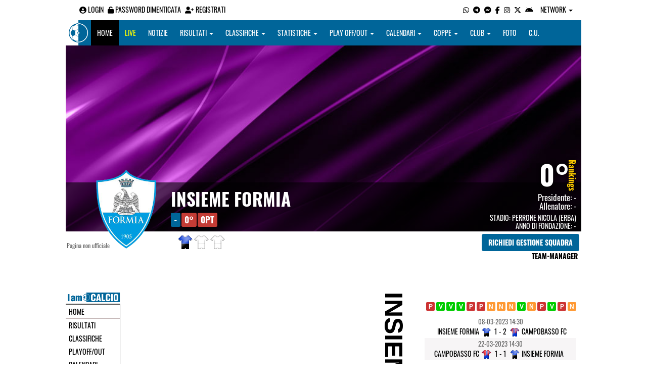

--- FILE ---
content_type: text/html; charset=UTF-8
request_url: https://novara.iamcalcio.it/social/squadre/3608/insieme-formia/preparatori.html
body_size: 5754
content:
<!DOCTYPE html><html lang="it"><head><script async src="https://www.googletagmanager.com/gtag/js?id=G-7CLCKJ1X36"></script><script src="https://static.iamcalcio.it/engine/js/gtag.js"></script><meta name="theme-color" content="#006599" /><base href="https://novara.iamcalcio.it/" /><meta charset="utf-8" /><meta http-equiv="X-UA-Compatible" content="IE=edge" /><meta name="viewport" content="width=device-width, initial-scale=1.0" /><link rel="manifest" href="manifest.php"><meta http-equiv="refresh" content="300" /><title>Preparatori Insieme Formia - I AM CALCIO NOVARA</title><meta name="description" content="I am Calcio, social magazine sul mondo del calcio. Classifiche, pronostici e risultati in tempo reale"><meta name="keywords" content="calcio, notizie, social, allenatore, calciatore, preparatore, dirigente, presidente, fotografo, redattore, arbitro, risultati, diretta, live, pronostici, calendario, classifica, supporter, tifoso, mister" /><meta property="fb:app_id" content="447849705323787" /><link href="https://media5.iamcalcio.it/_repository/favicon/novara.favicon.ico" rel="icon" type="image/x-icon" /><link rel="apple-touch-icon" href="https://media5.iamcalcio.it/_repository/apple-touch/novara.apple-touch.png" /><link rel="alternate" type="application/rss+xml" title="I AM CALCIO NOVARA" href="https://novara.iamcalcio.it/rss/news/" /><style>:root{--main-bg-color: #006599; --main-font-color: #ffffff;}</style><link href="https://static.iamcalcio.it/engine/assets-cached/iac_9d85bf788898fb9df8e2f2468fcb45c7.css" rel="stylesheet" type="text/css" /><link href="https://static.iamcalcio.it/engine/assets-cached/iac_048305fd096b6d82da9ec967a74c1c33.css" rel="stylesheet" type="text/css" /><script async src="https://www.googletagservices.com/tag/js/gpt.js"></script><script data-ad-client="ca-pub-1271695306484538" async src="https://pagead2.googlesyndication.com/pagead/js/adsbygoogle.js"></script></head><body data-network="12"><div class="container container-main-wbn"><nav id="topbar"><ul class="pull-left"><li><form class="form-inline" method="post"><div class="form-group"><input name="user" type="text" class="form-control" placeholder="nickname" required></div> <div class="form-group"><input name="pass" type="password" class="form-control" placeholder="password" required></div> <button type="submit" class="btn btn-default"><i class="fa-solid fa-user"></i> Accedi</button></form></li><li><a class="login-button" href="#"><i class="fa-solid fa-user-circle" aria-hidden="true" title="Effettua il login"></i> Login</a></li><li><a href="forgot_password.html"><i class="fa-solid fa-unlock" title="Password dimenticata?"></i> Password dimenticata</a></li><li><a href="registrazione.html"><i class="fa-solid fa-user-plus"></i> Registrati</a></li></ul><ul class="pull-right"><li><a class="socialIcons whatsapp" href="https://api.whatsapp.com/send?phone=3779444601" title="Contatta I AM CALCIO NOVARA su WhatsApp" target="_blank"><i class="fa-brands fa-whatsapp"></i></a></li><li><a class="socialIcons telegram" href="https://t.me/+393779444601" title="Contatta I AM CALCIO NOVARA su Telegram"  target="_blank"><i class="fa-brands fa-telegram-plane"></i></a></li><li><a class="socialIcons messenger" href="https://www.messenger.com/t/iamcalcio.no" title="Contatta I AM CALCIO NOVARA su Messenger" target="_blank"><i class="fa-brands fa-facebook-messenger"></i></a></li><li><a class="socialIcons facebook" href="https://www.facebook.com/iamcalcio.no" title="Visita I AM CALCIO NOVARA su Facebook" target="_blank"><i class="fa-brands fa-facebook-f"></i></a></li><li><a class="socialIcons instagram" href="https://www.instagram.com/iamcalcio.novara/" title="Visita I AM CALCIO NOVARA su Instagram" target="_blank"><i class="fa-brands fa-instagram"></i></a></li><li><a class="socialIcons twitter" href="https://twitter.com/iamcalcionovara" title="Visita I AM CALCIO NOVARA su Twitter" target="_blank"><i class="fa-brands fa-x-twitter"></i></a></li><li><a href="#" id="download-app-header" class="socialIcons app-android" title="App I AM CALCIO per Android" target="_blank"><i class="fa-brands fa-android"></i></a></li><li class="dropdown networks-list"><a href="#" class="dropdown-toggle" data-toggle="dropdown" role="button" aria-haspopup="true" aria-expanded="false">Network <span class="caret"></span></a><ul class="dropdown-menu"><li class="network-italia"><a href="https://iamcalcio.it">Italia</a></li><li><a href="https://alessandria.iamcalcio.it">Alessandria</a></li><li><a href="https://aosta.iamcalcio.it">Aosta</a></li><li><a href="https://asti.iamcalcio.it">Asti</a></li><li><a href="https://avellino.iamcalcio.it">Avellino</a></li><li><a href="https://bari.iamcalcio.it">Bari</a></li><li><a href="https://bat.iamcalcio.it">Bat</a></li><li><a href="https://benevento.iamcalcio.it">Benevento</a></li><li><a href="https://biella.iamcalcio.it">Biella</a></li><li><a href="https://brindisi.iamcalcio.it">Brindisi</a></li><li><a href="https://campobasso.iamcalcio.it">Campobasso</a></li><li><a href="https://caserta.iamcalcio.it">Caserta</a></li><li><a href="https://catanzaro.iamcalcio.it">Catanzaro</a></li><li><a href="https://cosenza.iamcalcio.it">Cosenza</a></li><li><a href="https://crotone.iamcalcio.it">Crotone</a></li><li><a href="https://cuneo.iamcalcio.it">Cuneo</a></li><li><a href="https://foggia.iamcalcio.it">Foggia</a></li><li><a href="https://isernia.iamcalcio.it">Isernia</a></li><li><a href="https://lecce.iamcalcio.it">Lecce</a></li><li><a href="https://matera.iamcalcio.it">Matera</a></li><li><a href="https://napoli.iamcalcio.it">Napoli</a></li><li><a href="https://novara.iamcalcio.it">Novara</a></li><li><a href="https://potenza.iamcalcio.it">Potenza</a></li><li><a href="https://reggiocalabria.iamcalcio.it">Reggio Calabria</a></li><li><a href="https://salerno.iamcalcio.it">Salerno</a></li><li><a href="https://taranto.iamcalcio.it">Taranto</a></li><li><a href="https://torino.iamcalcio.it">Torino</a></li><li><a href="https://vco.iamcalcio.it">Vco</a></li><li><a href="https://vercelli.iamcalcio.it">Vercelli</a></li><li><a href="https://vibovalentia.iamcalcio.it">Vibo Valentia</a></li></ul></li></ul></nav><nav id="topmenu" class="navbar navbar-default topmenu container navbar-fixed-top"><div><div class="navbar-header"><a class="navbar-brand visible-lg" href="/"><img src="https://media5.iamcalcio.it/logos/brand.png" alt="logo I AM CALCIO Novara" title="I AM CALCIO Novara" /></a><a class="navbar-brand visible-xs" href="/"><img src="https://media5.iamcalcio.it/logos/logo-navbar_12.png" alt="logo I AM CALCIO Novara" title="I AM CALCIO Novara" /></a><button type="button" class="navbar-toggle collapsed" data-toggle="collapse" data-target="#bs-example-navbar-collapse-1" aria-expanded="false"><span class="sr-only">Toggle navigation</span><span class="icon-bar"></span><span class="icon-bar"></span><span class="icon-bar"></span></button><ul class="nav navbar-nav pull-right nocollapse onlymobile"><li class="red"><a href="dirette.html">Live</a></li></ul></div><div class="collapse navbar-collapse" id="bs-example-navbar-collapse-1"><ul class="nav navbar-nav"><li id="item_topmenu_home"><a title="Homepage" href="/">Home</a></li><li id="item_topmenu_dirette" class="yellow"><a title="Risultati in tempo reale" href="dirette.html">Live</a></li><li id="item_topmenu_notizie"><a title="Ultime notizie" href="archive/">Notizie</a></li><li id="item_topmenu_risultati"><a title="Risultati" class="dropdown-toggle" data-toggle="dropdown" href="#">Risultati <span class="caret"></span></a><ul class="dropdown-menu multi-level"><li><a title="Risultati Serie A" href="risultati/3/serie-a/">Serie A</a></li><li><a title="Risultati Serie C Girone A" href="risultati/861/serie-c-girone-a/">Serie C Girone A</a></li><li><a title="Risultati Serie D Girone A" href="risultati/20/serie-d-girone-a/">Serie D Girone A</a></li><li><a title="Risultati Eccellenza Girone A" href="risultati/14/eccellenza-girone-a/">Eccellenza Girone A</a></li><li><a title="Risultati Promozione Girone A" href="risultati/54/promozione-girone-a/">Promozione Girone A</a></li><li class="dropdown-submenu"><a title="Risultati Prima Categoria" href="#" class="dropdown-toggle" data-toggle="dropdown">Prima Categoria</a><ul class="dropdown-menu"><li><a title="Risultati Prima Categoria Girone A" href="risultati/121/prima-categoria-girone-a/">Prima Categoria Girone A</a></li><li><a title="Risultati Prima Categoria Girone C" href="risultati/123/prima-categoria-girone-c/">Prima Categoria Girone C</a></li></ul></li><li class="dropdown-submenu"><a title="Risultati Seconda Categoria" href="#" class="dropdown-toggle" data-toggle="dropdown">Seconda Categoria</a><ul class="dropdown-menu"><li><a title="Risultati Seconda Categoria Girone A" href="risultati/130/2a-categoria-girone-a/">Seconda Categoria Girone A</a></li><li><a title="Risultati Seconda Categoria Girone B" href="risultati/131/2a-categoria-girone-b/">Seconda Categoria Girone B</a></li></ul></li><li class="dropdown-submenu"><a title="Risultati Terza Categoria" href="#" class="dropdown-toggle" data-toggle="dropdown">Terza Categoria</a><ul class="dropdown-menu"><li><a title="Risultati Terza Categoria Novara" href="risultati/40/3a-categoria-novara/">Terza Categoria Novara</a></li><li><a title="Risultati Terza Categoria VCO" href="risultati/200/3a-categoria-vco/">Terza Categoria VCO</a></li></ul></li></ul></li><li id="item_topmenu_classifiche"><a title="Classifiche" class="dropdown-toggle" data-toggle="dropdown" href="#">Classifiche <span class="caret"></span></a><ul class="dropdown-menu multi-level"><li><a title="Classifica Serie A" href="classifiche/3/serie-a/">Serie A</a></li><li><a title="Classifica Serie C Girone A" href="classifiche/861/serie-c-girone-a/">Serie C Girone A</a></li><li><a title="Classifica Serie D Girone A" href="classifiche/20/serie-d-girone-a/">Serie D Girone A</a></li><li><a title="Classifica Eccellenza Girone A" href="classifiche/14/eccellenza-girone-a/">Eccellenza Girone A</a></li><li><a title="Classifica Promozione Girone A" href="classifiche/54/promozione-girone-a/">Promozione Girone A</a></li><li class="dropdown-submenu"><a title="Classifica Prima Categoria" href="#" class="dropdown-toggle" data-toggle="dropdown">Prima Categoria</a><ul class="dropdown-menu"><li><a title="Classifica Prima Categoria Girone A" href="classifiche/121/prima-categoria-girone-a/">Prima Categoria Girone A</a></li><li><a title="Classifica Prima Categoria Girone C" href="classifiche/123/prima-categoria-girone-c/">Prima Categoria Girone C</a></li></ul></li><li class="dropdown-submenu"><a title="Classifica Seconda Categoria" href="#" class="dropdown-toggle" data-toggle="dropdown">Seconda Categoria</a><ul class="dropdown-menu"><li><a title="Classifica Seconda Categoria Girone A" href="classifiche/130/2a-categoria-girone-a/">Seconda Categoria Girone A</a></li><li><a title="Classifica Seconda Categoria Girone B" href="classifiche/131/2a-categoria-girone-b/">Seconda Categoria Girone B</a></li></ul></li><li class="dropdown-submenu"><a title="Classifica Terza Categoria" href="#" class="dropdown-toggle" data-toggle="dropdown">Terza Categoria</a><ul class="dropdown-menu"><li><a title="Classifica Terza Categoria Novara" href="classifiche/40/3a-categoria-novara/">Terza Categoria Novara</a></li><li><a title="Classifica Terza Categoria VCO" href="classifiche/200/3a-categoria-vco/">Terza Categoria VCO</a></li></ul></li></ul></li><li id="item_topmenu_statistiche"><a title="Statistiche Giocatori" class="dropdown-toggle" data-toggle="dropdown" href="#">Statistiche <span class="caret"></span></a><ul class="dropdown-menu multi-level"><li class="dropdown-submenu"><a title="Marcatori" href="#" class="dropdown-toggle" data-toggle="dropdown">Marcatori</a><ul class="dropdown-menu"><li><a title="Classifica marcatori" href="classifica-marcatori/3/serie-a/">Serie A</a></li><li><a title="Classifica marcatori" href="classifica-marcatori/861/serie-c-girone-a/">Serie C Girone A</a></li><li><a title="Classifica marcatori" href="classifica-marcatori/20/serie-d-girone-a/">Serie D Girone A</a></li><li><a title="Classifica marcatori" href="classifica-marcatori/14/eccellenza-girone-a/">Eccellenza Girone A</a></li><li><a title="Classifica marcatori" href="classifica-marcatori/54/promozione-girone-a/">Promozione Girone A</a></li><li><a title="Classifica marcatori" href="classifica-marcatori/121/prima-categoria-girone-a/">Prima Categoria Girone A</a></li><li><a title="Classifica marcatori" href="classifica-marcatori/123/prima-categoria-girone-c/">Prima Categoria Girone C</a></li><li><a title="Classifica marcatori" href="classifica-marcatori/130/2a-categoria-girone-a/">Seconda Categoria Girone A</a></li><li><a title="Classifica marcatori" href="classifica-marcatori/131/2a-categoria-girone-b/">Seconda Categoria Girone B</a></li><li><a title="Classifica marcatori" href="classifica-marcatori/40/3a-categoria-novara/">Terza Categoria Novara</a></li><li><a title="Classifica marcatori" href="classifica-marcatori/200/3a-categoria-vco/">Terza Categoria VCO</a></li></ul></li></ul></li><li id="item_topmenu_playoff_playout"><a title="Play off Play out" class="dropdown-toggle" data-toggle="dropdown" href="#">Play off/out <span class="caret"></span></a><ul class="dropdown-menu multi-level"><li><a title="Play off Play out Serie C" href="serie-c-playoff-playout/1426/">Serie C</a></li><li><a title="Play off Play out Serie D" href="serie-d-playoff-playout/485/">Serie D</a></li><li><a title="Play off Play out Eccellenza Nazionale" href="eccellenza-nazionale-playoff-playout/491/">Eccellenza Nazionale</a></li><li><a title="Play off Play out Eccellenza Piemonte" href="eccellenza-piemonte-playoff-playout/508/">Eccellenza Piemonte</a></li><li><a title="Play off Play out Promozione" href="promozione-playoff-playout/528/">Promozione</a></li><li><a title="Play off Play out Prima Categoria" href="1a-categoria-playoff-playout/531/">Prima Categoria</a></li><li><a title="Play off Play out Seconda Categoria" href="2a-categoria-playoff-playout/532/">Seconda Categoria</a></li><li><a title="Play off Play out 3ª Categoria" href="3a-categoria-playoff-playout/1494/">3ª Categoria</a></li></ul></li><li id="item_topmenu_calendari"><a title="Calendari" class="dropdown-toggle" data-toggle="dropdown" href="#">Calendari <span class="caret"></span></a><ul class="dropdown-menu multi-level"><li><a title="Calendario Serie A" href="calendari/3/serie-a/">Serie A</a></li><li><a title="Calendario Serie C Girone A" href="calendari/861/serie-c-girone-a/">Serie C Girone A</a></li><li><a title="Calendario Serie D Girone A" href="calendari/20/serie-d-girone-a/">Serie D Girone A</a></li><li><a title="Calendario Eccellenza Girone A" href="calendari/14/eccellenza-girone-a/">Eccellenza Girone A</a></li><li><a title="Calendario Promozione Girone A" href="calendari/54/promozione-girone-a/">Promozione Girone A</a></li><li class="menu-item dropdown dropdown-submenu"><a title="Calendario Prima Categoria" href="#" class="dropdown-toggle" data-toggle="dropdown">Prima Categoria</a><ul class="dropdown-menu"><li><a title="Calendario Prima Categoria Girone A" href="calendari/121/prima-categoria-girone-a/">Prima Categoria Girone A</a></li><li><a title="Calendario Prima Categoria Girone C" href="calendari/123/prima-categoria-girone-c/">Prima Categoria Girone C</a></li></ul></li><li class="menu-item dropdown dropdown-submenu"><a title="Calendario Seconda Categoria" href="#" class="dropdown-toggle" data-toggle="dropdown">Seconda Categoria</a><ul class="dropdown-menu"><li><a title="Calendario Seconda Categoria Girone A" href="calendari/130/2a-categoria-girone-a/">Seconda Categoria Girone A</a></li><li><a title="Calendario Seconda Categoria Girone B" href="calendari/131/2a-categoria-girone-b/">Seconda Categoria Girone B</a></li></ul></li><li class="menu-item dropdown dropdown-submenu"><a title="Calendario Terza Categoria" href="#" class="dropdown-toggle" data-toggle="dropdown">Terza Categoria</a><ul class="dropdown-menu"><li><a title="Calendario Terza Categoria Novara" href="calendari/40/3a-categoria-novara/">Terza Categoria Novara</a></li><li><a title="Calendario Terza Categoria VCO" href="calendari/200/3a-categoria-vco/">Terza Categoria VCO</a></li></ul></li></ul></li><li id="item_topmenu_coppe"><a title="Coppe" class="dropdown-toggle" data-toggle="dropdown" href="#">Coppe <span class="caret"></span></a><ul class="dropdown-menu multi-level"><li><a title="Coppa Champions League" href="champions-league-coppe/411/">Champions League</a></li><li><a title="Coppa Europa League" href="europa-league-coppe/1148/">Europa League</a></li><li><a title="Coppa Conference League" href="conference-league-coppe/2221/">Conference League</a></li><li><a title="Coppa Mondiale per Club" href="mondiale-per-club-coppe/2291/">Mondiale per Club</a></li><li><a title="Coppa Qualificazioni Mondiali" href="qualificazioni-mondiali-coppe/1654/">Qualificazioni Mondiali</a></li><li><a title="Coppa Coppa Italia" href="coppa-italia-coppe/493/">Coppa Italia</a></li><li><a title="Coppa Supercoppa Serie C" href="supercoppa-serie-c-coppe/1429/">Supercoppa Serie C</a></li><li><a title="Coppa Coppa Italia Serie C" href="coppa-italia-serie-c-coppe/402/">Coppa Italia Serie C</a></li><li><a title="Coppa Coppa Italia Serie D" href="coppa-italia-serie-d-coppe/523/">Coppa Italia Serie D</a></li><li><a title="Coppa Poule Scudetto Serie D" href="poule-scudetto-serie-d-coppe/590/">Poule Scudetto Serie D</a></li><li><a title="Coppa Coppa Italia Dilettanti" href="coppa-italia-dilettanti-coppe/401/">Coppa Italia Dilettanti</a></li><li><a title="Coppa Coppa Italia Eccellenza Piemonte" href="coppa-italia-eccellenza-piemonte-coppe/942/">Coppa Italia Eccellenza Piemonte</a></li><li><a title="Coppa Coppa Italia Promozione Piemonte" href="coppa-italia-promozione-piemonte-coppe/956/">Coppa Italia Promozione Piemonte</a></li><li><a title="Coppa Coppa Piemonte Prima Categoria" href="coppa-piemonte-1a-categoria-coppe/1083/">Coppa Piemonte Prima Categoria</a></li><li><a title="Coppa Coppa Piemonte 2ª e 3ª Categoria" href="coppa-piemonte-2a-e-3a-categoria-coppe/1928/">Coppa Piemonte 2ª e 3ª Categoria</a></li><li><a title="Coppa Scudetto Eccellenza" href="scudetto-eccellenza-coppe/2102/">Scudetto Eccellenza</a></li><li><a title="Coppa Scudetto Promozione" href="scudetto-promozione-coppe/561/">Scudetto Promozione</a></li></ul></li><li id="item_topmenu_performance"><a title="Club" class="dropdown-toggle" data-toggle="dropdown" href="#">Club <span class="caret"></span></a><ul class="dropdown-menu multi-level"><li><a title="Performance stagionale" href="performance/12/">Performance stagionale</a></li><li><a title="Top 10 del mese" href="top10/12/10-2025.html">Top 10 del mese</a></li></ul></li><li id="item_topmenu_foto"><a title="Foto" href="archivio-foto.html">Foto</a></li><li id="item_topmenu_comunicati"><a title="Comunicati stampa" href="comunicati/">C.U.</a></li></ul></div></div></nav><header id="socialHeader"><section id="cover"><figure class="cover"><img id="coverPreview" src="https://media5.iamcalcio.it/upload/covers_default/coper_4.jpg" alt=""></figure><div class="clubDetails"><div class="details"><figure class="clubAvatar"><img id="avatarClub" src="https://media5.iamcalcio.it/colors/badges/realsize/popular/formia.png" alt=""/></figure><div class="infoClub"><span class="fullname"><a href="social/squadre/3608/insieme-formia/">Insieme Formia</a></span><span class="label">-</span><span class="label important rankings_status">0&deg;</span><span class="label important rankings_status">0pt</span></div><div class="info2Club"><span class="performanceRankings"> <a href="performance/12/2025-2026.html" target="_blank">0&deg;</a><span class="rankingsTitle">Rankings</span></span><span class="role">Presidente: <a href="#">-</a></span><span class="couch">Allenatore: <a href="#">-</a></span><span class="class">Stadio: <a href="#">Perrone Nicola (erba)</a></span><span class="club">Anno di fondazione: -</span></div></div><div class="certified">Pagina non ufficiale</div><div class="settings"><div><span class="shirts"><img src="https://media5.iamcalcio.it/colors/uniforms/others/t_1636.png" alt="" /><img src="https://media5.iamcalcio.it/colors/uniforms/others/default.png" alt="" /><img src="https://media5.iamcalcio.it/colors/uniforms/others/default.png" alt="" /></span></div><div><a href="accedi.html" class="btn">Richiedi gestione squadra</a><span class="listTeamManagerInClub"><span>Team-Manager</span></span></div></div></div></section></header><div class="row bg-white margin-bottom-10"><div class="col-md-12 leaderboard"><div data-tag="BANNER_H1_PUSHBAR" data-network="novara" data-ref="div-gpt-ad-1594302460650-0" id="div-gpt-ad-1594302460650-0" data-slot="/4002086/IAM_970x90" data-square="[[970,90]]" data-where="desktop-altre" class="googlepubads"></div></div></div><section id="wrapper"><nav id="mainmenu"><a class="logo_live" href="https://novara.iamcalcio.it/" target="_blank"><img width="108" src="https://media5.iamcalcio.it/_repository/loghi/novara.logo.png" alt="I AM CALCIO NOVARA"></a><ul><li><a href="/">Home</a></li><li><a href="risultati/">Risultati</a></li><li><a href="classifiche/">Classifiche</a></li><li><a href="playoff-playout/">Playoff/out</a></li><li><a href="calendari/">Calendari</a></li><li><a href="coppe/">Coppe</a></li><li><a href="dirette.html">Dirette</a></li><li><a href="infinite.html">Cronaca Live</a></li><li><a href="archivio-foto.html">Foto</a></li><li><a href="social/squadre/3608/insieme-formia/">Bacheca</a></li><li><a href="social/squadre/3608/insieme-formia/rosa.html">Rosa</a></li><li><a href="social/squadre/3608/insieme-formia/staff-tecnico.html">Staff Tecnico</a></li><li class="active"><a href="social/squadre/3608/insieme-formia/preparatori.html">Preparatori</a></li><li><a href="social/squadre/3608/insieme-formia/organigramma.html">Organigramma</a></li><li><a href="social/squadre/3608/insieme-formia/dati-societa.html">Dati società</a></li><li><a href="social/squadre/3608/insieme-formia/storia.html">Storia</a></li><li><a href="social/squadre/3608/insieme-formia/calciomercato.html">Calciomercato</a></li></ul></nav><div id="form1" class="teamContainer"><div class="playerslist"><ul class="STAFF"></ul></div><div class="outer"><div class="inner rotate">Insieme Formia</div></div></div><aside id="layer"><div class="seasons"></div><div data-tag="BANNER_DX1" data-network="novara" data-ref="div-gpt-ad-1659435154651-0" id="div-gpt-ad-1659435154651-0" data-slot="/4002086/IAC_ITA_300x250_1" data-square="[300,250]" data-where="desktop-altre" class="googlepubads"></div><div class="trend"><a href="diretta-live-tabellino/sassari-latte-dolce-insieme-formia/379237.html" title="3:1 (Sassari Latte Dolce - Insieme Formia) 03.04.2022" class="loser" target="_blank"></a><a href="diretta-live-tabellino/lanusei-insieme-formia/379246.html" title="0:1 (Lanusei - Insieme Formia) 10.04.2022" class="winner" target="_blank"></a><a href="diretta-live-tabellino/insieme-formia-real-monterotondo/379255.html" title="2:0 (Insieme Formia - Real Monterotondo) 14.04.2022" class="winner" target="_blank"></a><a href="diretta-live-tabellino/insieme-formia-atletico-uri/379224.html" title="1:0 (Insieme Formia - Atletico Uri) 20.04.2022" class="winner" target="_blank"></a><a href="diretta-live-tabellino/cynthialbalonga-insieme-formia/379264.html" title="5:1 (Cynthialbalonga - Insieme Formia) 24.04.2022" class="loser" target="_blank"></a><a href="diretta-live-tabellino/insieme-formia-giugliano/379270.html" title="0:5 (Insieme Formia - Giugliano) 15.05.2022" class="loser" target="_blank"></a><a href="diretta-live-tabellino/cassino-insieme-formia/379282.html" title="1:1 (Cassino - Insieme Formia) 18.05.2022" class="pair" target="_blank"></a><a href="diretta-live-tabellino/insieme-formia-torres/379292.html" title="0:0 (Insieme Formia - Torres) 22.05.2022" class="pair" target="_blank"></a><a href="diretta-live-tabellino/ostiamare-insieme-formia/379300.html" title="1:1 (Ostiamare - Insieme Formia) 25.05.2022" class="pair" target="_blank"></a><a href="diretta-live-tabellino/insieme-formia-carbonia/393228.html" title="2:1 (Insieme Formia - Carbonia) 02.06.2022" class="winner" target="_blank"></a><a href="diretta-live-tabellino/atletico-uri-insieme-formia/393229.html" title="0:0 (Atletico Uri - Insieme Formia) 11.06.2022" class="pair" target="_blank"></a><a href="diretta-live-tabellino/budoni-insieme-formia/410057.html" title="1:0 (Budoni - Insieme Formia) 15.02.2023" class="loser" target="_blank"></a><a href="diretta-live-tabellino/insieme-formia-budoni/410058.html" title="1:0 (Insieme Formia - Budoni) 22.02.2023" class="winner" target="_blank"></a><a href="diretta-live-tabellino/insieme-formia-campobasso-fc/410115.html" title="1:2 (Insieme Formia - Campobasso FC) 08.03.2023" class="loser" target="_blank"></a><a href="diretta-live-tabellino/campobasso-fc-insieme-formia/410116.html" title="1:1 (Campobasso FC - Insieme Formia) 22.03.2023" class="pair" target="_blank"></a></div><table class="turn"><tr><td colspan="3" class="kickoff"><span class="date_dmY">08-03-2023</span><span class="date_Hi">14:30</span></td></tr><tr><td class="club clubHome" style="background-image:url(https://media5.iamcalcio.it/colors/uniforms/others/t_1636.png)"><a href="#">Insieme Formia</a><span></span></td><td class="aside"><a href="diretta-live-tabellino/insieme-formia-campobasso-fc/410115.html" title="vai al tabellino" target="_blank">1 - 2</a></td><td class="club clubVisitors" style="background-image:url(https://media5.iamcalcio.it/colors/uniforms/others/t_147.png)"><a href="#">Campobasso FC</a><span></span></td></tr><tr><td colspan="3" class="kickoff gray"><span class="date_dmY">22-03-2023</span><span class="date_Hi">14:30</span></td></tr><tr><td class="club clubHome gray" style="background-image:url(https://media5.iamcalcio.it/colors/uniforms/others/t_147.png)"><a href="#">Campobasso FC</a><span></span></td><td class="aside gray"><a href="diretta-live-tabellino/campobasso-fc-insieme-formia/410116.html" title="vai al tabellino" target="_blank">1 - 1</a></td><td class="club clubVisitors gray" style="background-image:url(https://media5.iamcalcio.it/colors/uniforms/others/t_1636.png)"><a href="#">Insieme Formia</a><span></span></td></tr></table><div data-tag="BANNER_DX2" data-network="novara" data-ref="div-gpt-ad-1383689105612-5" id="div-gpt-ad-1383689105612-5" data-slot="/4002086/IAM_NOVARA_300x250_2" data-square="[300,250]" data-where="desktop-altre" class="googlepubads"></div><section id="playersList"><h2><a href="social/squadre/3608/insieme-formia/rosa.html">Rosa Insieme Formia</a></h2><nav><ul class="goalie"></ul><ul class="defender"><li><span></span> <a href="scheda-giocatore/camara-kabine/66197/">Camara</a></li><li><span></span> <a href="scheda-giocatore/jawara-mohammed/49274/">Jawara</a></li><li><span></span> <a href="scheda-giocatore/puca-vincenzo/86732/">Puca</a></li><li><span></span> <a href="scheda-giocatore/fauzia-manuel/49150/">Fauzia</a></li></ul><ul class="midfielder"><li><span></span> <a href="scheda-giocatore/cesani-gaston/42795/">Cesani</a></li></ul><ul class="attacker"><li><span></span> <a href="scheda-giocatore/gabionetta-denilson/77984/">Gabionetta</a></li><li><span></span> <a href="scheda-giocatore/djalaa-carlos/91530/">Djaló</a></li><li><span></span> <a href="scheda-giocatore/petronzio-jonathan/44189/">Petronzio</a></li></ul><ul class="others"></ul></nav></section><ul id="managers"><li class="title"><a href="social/squadre/3608/insieme-formia/staff-tecnico.html">Staff Tecnico</a></li><li class="title"><a href="social/squadre/3608/insieme-formia/preparatori.html">Preparatori</a></li><li></li><li class="title"><a href="social/squadre/3608/insieme-formia/organigramma.html">Organigramma</a></li></ul><div id="privacyPolicy"><p><a href="#" id="download-app-footer" title="App I AM CALCIO per Android"><img alt="App I AM CALCIO per Android" src="https://static.iamcalcio.it/engine/images/btn_webapp.png" /></a> <a target="_blank" href="https://novara.iamcalcio.it/widget-classifiche-risultati-squadre-calcio.html"><img alt="Widget classifiche e risultati" src="https://static.iamcalcio.it/engine/images/btn_widget.png"></a></p><div data-tag="BANNER_DX3" data-network="novara" data-ref="div-gpt-ad-1659435272085-0" id="div-gpt-ad-1659435272085-0" data-slot="/4002086/IAC_ITA_300x250_3" data-square="[300,250]" data-where="desktop-altre" class="googlepubads"></div><p><a href="note_legali.html" title="Note legali">Note legali</a> - <a href="privacy.html" title="Privacy">Privacy</a> - <a href="contatti.html" title="Contatti">Contatti</a> - <a href="pubblicita.html" title="Pubblicit&agrave;">Pubblicit&agrave;</a> - <a href="chi_siamo.html" title="Chi siamo">Chi siamo</a> - <a href="segnala-abuso.html" title="Segnala abuso">Segnala abuso</a></p><p>I AM CALCIO è una testata giornalistica quotidiana registrata presso il Tribunale di Benevento con autorizzazione n. 08/13. Iscrizione al ROC n. 17031.</p><p><a href="https://www.mindthelab.it/" title="Mind the Lab" target="_blank">Mind the Lab</a> - P.IVA 01377360621 - Tutti i diritti riservati.</p></div></aside></section></div><script src="https://static.iamcalcio.it/engine/js/jquery.js"></script><script src="https://static.iamcalcio.it/engine/assets-cached/iac_794cce68f74af4ae95d61298c03e02c3.js"></script><script src="https://static.iamcalcio.it/engine/js/bootstrap.min.js?v=20240710.01"></script><script src="https://static.iamcalcio.it/engine/js/club.booking.js?v=20240710.01"></script><script src="https://static.iamcalcio.it/engine/js/social.common.js?v=20240710.01"></script><div data-tag="BANNER_SKIN" data-network="novara" data-ref="div-gpt-ad-1527779126357-6" id="div-gpt-ad-1527779126357-6" data-slot="/286742829/IAC/IAC_Skin" data-square="[2,1]" data-where="skin" class="googlepubadsskin"></div></body></html>

--- FILE ---
content_type: text/html; charset=utf-8
request_url: https://www.google.com/recaptcha/api2/aframe
body_size: 268
content:
<!DOCTYPE HTML><html><head><meta http-equiv="content-type" content="text/html; charset=UTF-8"></head><body><script nonce="-GSu_-6V9rMWv3UCNm1qDA">/** Anti-fraud and anti-abuse applications only. See google.com/recaptcha */ try{var clients={'sodar':'https://pagead2.googlesyndication.com/pagead/sodar?'};window.addEventListener("message",function(a){try{if(a.source===window.parent){var b=JSON.parse(a.data);var c=clients[b['id']];if(c){var d=document.createElement('img');d.src=c+b['params']+'&rc='+(localStorage.getItem("rc::a")?sessionStorage.getItem("rc::b"):"");window.document.body.appendChild(d);sessionStorage.setItem("rc::e",parseInt(sessionStorage.getItem("rc::e")||0)+1);localStorage.setItem("rc::h",'1769952961739');}}}catch(b){}});window.parent.postMessage("_grecaptcha_ready", "*");}catch(b){}</script></body></html>

--- FILE ---
content_type: application/javascript; charset=utf-8
request_url: https://fundingchoicesmessages.google.com/f/AGSKWxUqbJn1klF30qO-nswhHCk2P93ifDcodwn09GcYU9rKY8oBW40utk-pUsLtiomQ8_UhT0IW1KHtzpae_2OLw1A3DSjVGITktWyAE5ELpg3hAWnDrGBUPNgyrAdNKA5bPiriEl1bJTiCk_09t7Ct4j3otx-xRKk6kpE5XZdurvx0tXt6Kkl4y8NEvhG2/_=336x280,=%22/ad_campaign%22])/ad-minister-/adops./logoads.
body_size: -1284
content:
window['6359597f-5980-4c42-a71d-efbdb7f55a4e'] = true;